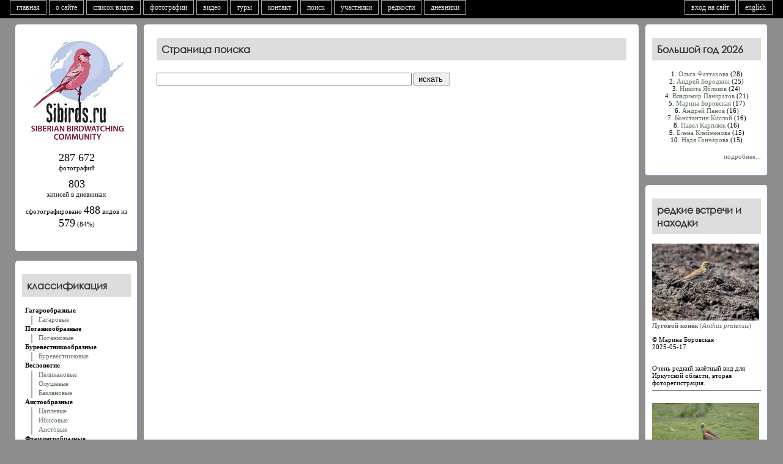

--- FILE ---
content_type: text/html; charset=UTF-8
request_url: https://siberia.russia.birding.day/v2search.php?l=ru
body_size: 4830
content:
<!DOCTYPE html>
<html>
<head>
<script src="https://code.jquery.com/jquery-latest.js"></script>
<script type="text/javascript" src="servs/leveling.js"></script>

<meta name="keywords" content="Птицы Сибири, фотографии птиц Сибири, база фотографий, фотографии, карты распространения, описание видов, Большой год, Сибирь, биология видов птиц Сибири">
<meta name="description" content="Сайт любителей птиц в Сибири, крупнейшая база фотографий птиц. Центр общения бердвотчеров Сибири. Описания, распространение, биология всех видов птиц Сибири. Возможность определения сфотографированных птиц. Иллюстрированные дневники наблюдений.">
<meta property="og:image" content="https://siberia.russia.birding.day/special/logo180x180.png" />
<meta property="og:description" content="Сайт любителей птиц в Сибири, крупнейшая база фотографий птиц. Центр общения бердвотчеров Сибири. Описания, распространение, биология всех видов птиц Сибири. Возможность определения сфотографированных птиц. Иллюстрированные дневники наблюдений."/>
<meta http-equiv="Content-Type" content="text/html; charset=utf-8">

<TITLE>Птицы Сибири. Страница поиска.</TITLE>

</head>


<body>
<header>


	
<script language="Javascript">
if ( screen.width < 660 ) {
	document.location = "m/v2search.php?l=ru";
	}
</script> 
<link rel='stylesheet' type='text/css' href='special/main1280.css'>
<script type="text/javascript" src="servs/mowin.js"></script> 

<nav>
<ul id=tabnav>
<li><A HREF="index.php?l=ru">главная</A></li><li><A HREF="v2faq.php?l=ru">о сайте</A></li><li><A HREF="v2checklist.php?l=ru">список видов</A></li><li><A HREF="v2photosonly.php?l=ru&p=0">фотографии</A></li><li><A HREF="v2videos.php?l=ru">видео</A></li><li><A HREF="v2tour1.php?l=ru">туры</A></li><li><a href="#" modal="servs/feedback.php?l=ru" id="fb">контакт</A></li><li><A HREF="v2search.php?l=ru">поиск</A></li><li><A HREF="v2members.php?l=ru">участники</A></li><li><A HREF="v2rarities.php?l=ru">редкости</A></li><li><A HREF="v2blogs.php?l=ru">дневники</A></li>
</ul>
<ul id=tabnavr>
	<li><A HREF="/v2search.php?l=en">english</A></li>	<li><a href="#" modal="servs/login.php?l=ru" id="go">вход на сайт</A></li></ul>
</nav>
<br clear="all">



<!------------------ БЛОК АВТОРИЗАЦИЯ ---------------------->
</header>
<div style="clear:both;"></div>
<div class="generalwidth">

<div class="container">
<section class="sidel">
	<div class="boxs">
	
<center>
<a href="index.php?l=ru">
<img src="special/logo180x180.png" border=0 width="180" height="180" vspace="10">
</a>
</center>
<div style="margin-top:0px; text-align:center;">
<div style="margin-bottom:10px"><span style="font-size:1.6em; font-weight:200">287 672</span><br>фотографий</div><div style="margin-bottom:10px"><span style="font-size:1.6em; font-weight:200">803</span><br>записей в дневниках</div><div style="margin-bottom:10px">сфотографировано  <span style="font-size:1.6em; font-weight:200">488</span>  видов из  <span style="font-size:1.6em; font-weight:200">579</span> (84%)</div><div style="margin-bottom:10px"></div> </div>


	</div>
	<div class="boxs">
	<h3>
классификация</h3>


<div style="margin-left:5px; padding-bottom:3px; padding-left:0px"><b>Гагарообразные</b></div><div style="margin-left:15px; padding-left:10px; padding-bottom:3px; border-left: 2px solid #AAAAAA"><a href="v2family.php?l=ru&p=1#1">Гагаровые</a></div><div style="margin-left:5px; padding-bottom:3px; padding-left:0px"><b>Поганкообразные</b></div><div style="margin-left:15px; padding-left:10px; padding-bottom:3px; border-left: 2px solid #AAAAAA"><a href="v2family.php?l=ru&p=2#2">Поганковые</a></div><div style="margin-left:5px; padding-bottom:3px; padding-left:0px"><b>Буревестникообразные</b></div><div style="margin-left:15px; padding-left:10px; padding-bottom:3px; border-left: 2px solid #AAAAAA"><a href="v2family.php?l=ru&p=3#62">Буревестниковые</a></div><div style="margin-left:5px; padding-bottom:3px; padding-left:0px"><b>Веслоногие</b></div><div style="margin-left:15px; padding-left:10px; padding-bottom:3px; border-left: 2px solid #AAAAAA"><a href="v2family.php?l=ru&p=4#3">Пеликановые</a></div><div style="margin-left:15px; padding-left:10px; padding-bottom:3px; border-left: 2px solid #AAAAAA"><a href="v2family.php?l=ru&p=5#67">Олушевые</a></div><div style="margin-left:15px; padding-left:10px; padding-bottom:3px; border-left: 2px solid #AAAAAA"><a href="v2family.php?l=ru&p=6#4">Баклановые</a></div><div style="margin-left:5px; padding-bottom:3px; padding-left:0px"><b>Аистообразные</b></div><div style="margin-left:15px; padding-left:10px; padding-bottom:3px; border-left: 2px solid #AAAAAA"><a href="v2family.php?l=ru&p=7#5">Цаплевые</a></div><div style="margin-left:15px; padding-left:10px; padding-bottom:3px; border-left: 2px solid #AAAAAA"><a href="v2family.php?l=ru&p=8#7">Ибисовые</a></div><div style="margin-left:15px; padding-left:10px; padding-bottom:3px; border-left: 2px solid #AAAAAA"><a href="v2family.php?l=ru&p=9#6">Аистовые</a></div><div style="margin-left:5px; padding-bottom:3px; padding-left:0px"><b>Фламингообразные</b></div><div style="margin-left:15px; padding-left:10px; padding-bottom:3px; border-left: 2px solid #AAAAAA"><a href="v2family.php?l=ru&p=10#8">Фламинговые</a></div><div style="margin-left:5px; padding-bottom:3px; padding-left:0px"><b>Гусеобразные</b></div><div style="margin-left:15px; padding-left:10px; padding-bottom:3px; border-left: 2px solid #AAAAAA"><a href="v2family.php?l=ru&p=11#9">Утиные</a></div><div style="margin-left:5px; padding-bottom:3px; padding-left:0px"><b>Соколообразные</b></div><div style="margin-left:15px; padding-left:10px; padding-bottom:3px; border-left: 2px solid #AAAAAA"><a href="v2family.php?l=ru&p=12#10">Скопиные</a></div><div style="margin-left:15px; padding-left:10px; padding-bottom:3px; border-left: 2px solid #AAAAAA"><a href="v2family.php?l=ru&p=13#12">Ястребиные</a></div><div style="margin-left:15px; padding-left:10px; padding-bottom:3px; border-left: 2px solid #AAAAAA"><a href="v2family.php?l=ru&p=14#11">Соколиные</a></div><div style="margin-left:5px; padding-bottom:3px; padding-left:0px"><b>Курообразные</b></div><div style="margin-left:15px; padding-left:10px; padding-bottom:3px; border-left: 2px solid #AAAAAA"><a href="v2family.php?l=ru&p=15#13">Тетеревиные</a></div><div style="margin-left:15px; padding-left:10px; padding-bottom:3px; border-left: 2px solid #AAAAAA"><a href="v2family.php?l=ru&p=16#14">Фазановые</a></div><div style="margin-left:5px; padding-bottom:3px; padding-left:0px"><b>Журавлеобразные</b></div><div style="margin-left:15px; padding-left:10px; padding-bottom:3px; border-left: 2px solid #AAAAAA"><a href="v2family.php?l=ru&p=17#15">Журавлиные</a></div><div style="margin-left:15px; padding-left:10px; padding-bottom:3px; border-left: 2px solid #AAAAAA"><a href="v2family.php?l=ru&p=18#16">Пастушковые</a></div><div style="margin-left:15px; padding-left:10px; padding-bottom:3px; border-left: 2px solid #AAAAAA"><a href="v2family.php?l=ru&p=19#17">Дрофиные</a></div><div style="margin-left:5px; padding-bottom:3px; padding-left:0px"><b>Трехперсткообразные</b></div><div style="margin-left:15px; padding-left:10px; padding-bottom:3px; border-left: 2px solid #AAAAAA"><a href="v2family.php?l=ru&p=20#63">Трехперстковые</a></div><div style="margin-left:5px; padding-bottom:3px; padding-left:0px"><b>Ржанкообразные</b></div><div style="margin-left:15px; padding-left:10px; padding-bottom:3px; border-left: 2px solid #AAAAAA"><a href="v2family.php?l=ru&p=21#21">Авдотковые</a></div><div style="margin-left:15px; padding-left:10px; padding-bottom:3px; border-left: 2px solid #AAAAAA"><a href="v2family.php?l=ru&p=22#18">Ржанковые</a></div><div style="margin-left:15px; padding-left:10px; padding-bottom:3px; border-left: 2px solid #AAAAAA"><a href="v2family.php?l=ru&p=23#25">Шилоклювковые</a></div><div style="margin-left:15px; padding-left:10px; padding-bottom:3px; border-left: 2px solid #AAAAAA"><a href="v2family.php?l=ru&p=24#19">Кулики-сороки</a></div><div style="margin-left:15px; padding-left:10px; padding-bottom:3px; border-left: 2px solid #AAAAAA"><a href="v2family.php?l=ru&p=25#20">Бекасовые</a></div><div style="margin-left:15px; padding-left:10px; padding-bottom:3px; border-left: 2px solid #AAAAAA"><a href="v2family.php?l=ru&p=26#22">Тиркушковые</a></div><div style="margin-left:15px; padding-left:10px; padding-bottom:3px; border-left: 2px solid #AAAAAA"><a href="v2family.php?l=ru&p=27#23">Поморниковые</a></div><div style="margin-left:15px; padding-left:10px; padding-bottom:3px; border-left: 2px solid #AAAAAA"><a href="v2family.php?l=ru&p=28#24">Чайковые</a></div><div style="margin-left:15px; padding-left:10px; padding-bottom:3px; border-left: 2px solid #AAAAAA"><a href="v2family.php?l=ru&p=29#64">Чистиковые</a></div><div style="margin-left:5px; padding-bottom:3px; padding-left:0px"><b>Рябкообразные</b></div><div style="margin-left:15px; padding-left:10px; padding-bottom:3px; border-left: 2px solid #AAAAAA"><a href="v2family.php?l=ru&p=30#26">Рябковые</a></div><div style="margin-left:5px; padding-bottom:3px; padding-left:0px"><b>Голубеобразные</b></div><div style="margin-left:15px; padding-left:10px; padding-bottom:3px; border-left: 2px solid #AAAAAA"><a href="v2family.php?l=ru&p=31#27">Голубиные</a></div><div style="margin-left:5px; padding-bottom:3px; padding-left:0px"><b>Кукушкообразные</b></div><div style="margin-left:15px; padding-left:10px; padding-bottom:3px; border-left: 2px solid #AAAAAA"><a href="v2family.php?l=ru&p=32#28">Кукушковые</a></div><div style="margin-left:5px; padding-bottom:3px; padding-left:0px"><b>Совообразные</b></div><div style="margin-left:15px; padding-left:10px; padding-bottom:3px; border-left: 2px solid #AAAAAA"><a href="v2family.php?l=ru&p=33#29">Совиные</a></div><div style="margin-left:5px; padding-bottom:3px; padding-left:0px"><b>Козодоеобразные</b></div><div style="margin-left:15px; padding-left:10px; padding-bottom:3px; border-left: 2px solid #AAAAAA"><a href="v2family.php?l=ru&p=34#30">Козодоевые</a></div><div style="margin-left:5px; padding-bottom:3px; padding-left:0px"><b>Стрижеобразные</b></div><div style="margin-left:15px; padding-left:10px; padding-bottom:3px; border-left: 2px solid #AAAAAA"><a href="v2family.php?l=ru&p=35#31">Стрижиные</a></div><div style="margin-left:5px; padding-bottom:3px; padding-left:0px"><b>Ракшеобразные</b></div><div style="margin-left:15px; padding-left:10px; padding-bottom:3px; border-left: 2px solid #AAAAAA"><a href="v2family.php?l=ru&p=36#33">Сизоворонковые</a></div><div style="margin-left:15px; padding-left:10px; padding-bottom:3px; border-left: 2px solid #AAAAAA"><a href="v2family.php?l=ru&p=37#32">Зимородковые</a></div><div style="margin-left:15px; padding-left:10px; padding-bottom:3px; border-left: 2px solid #AAAAAA"><a href="v2family.php?l=ru&p=38#34">Щурковые</a></div><div style="margin-left:5px; padding-bottom:3px; padding-left:0px"><b>Удодообразные</b></div><div style="margin-left:15px; padding-left:10px; padding-bottom:3px; border-left: 2px solid #AAAAAA"><a href="v2family.php?l=ru&p=39#35">Удодовые</a></div><div style="margin-left:5px; padding-bottom:3px; padding-left:0px"><b>Дятлообразные</b></div><div style="margin-left:15px; padding-left:10px; padding-bottom:3px; border-left: 2px solid #AAAAAA"><a href="v2family.php?l=ru&p=40#36">Дятловые</a></div><div style="margin-left:5px; padding-bottom:3px; padding-left:0px"><b>Воробьинообразные</b></div><div style="margin-left:15px; padding-left:10px; padding-bottom:3px; border-left: 2px solid #AAAAAA"><a href="v2family.php?l=ru&p=41#37">Ласточковые</a></div><div style="margin-left:15px; padding-left:10px; padding-bottom:3px; border-left: 2px solid #AAAAAA"><a href="v2family.php?l=ru&p=42#38">Жаворонковые</a></div><div style="margin-left:15px; padding-left:10px; padding-bottom:3px; border-left: 2px solid #AAAAAA"><a href="v2family.php?l=ru&p=43#39">Трясогузковые</a></div><div style="margin-left:15px; padding-left:10px; padding-bottom:3px; border-left: 2px solid #AAAAAA"><a href="v2family.php?l=ru&p=44#65">Личинкоедовые</a></div><div style="margin-left:15px; padding-left:10px; padding-bottom:3px; border-left: 2px solid #AAAAAA"><a href="v2family.php?l=ru&p=45#40">Сорокопутовые</a></div><div style="margin-left:15px; padding-left:10px; padding-bottom:3px; border-left: 2px solid #AAAAAA"><a href="v2family.php?l=ru&p=46#57">Иволговые</a></div><div style="margin-left:15px; padding-left:10px; padding-bottom:3px; border-left: 2px solid #AAAAAA"><a href="v2family.php?l=ru&p=47#56">Скворцовые</a></div><div style="margin-left:15px; padding-left:10px; padding-bottom:3px; border-left: 2px solid #AAAAAA"><a href="v2family.php?l=ru&p=48#58">Врановые</a></div><div style="margin-left:15px; padding-left:10px; padding-bottom:3px; border-left: 2px solid #AAAAAA"><a href="v2family.php?l=ru&p=49#41">Свиристелевые</a></div><div style="margin-left:15px; padding-left:10px; padding-bottom:3px; border-left: 2px solid #AAAAAA"><a href="v2family.php?l=ru&p=50#42">Оляпковые</a></div><div style="margin-left:15px; padding-left:10px; padding-bottom:3px; border-left: 2px solid #AAAAAA"><a href="v2family.php?l=ru&p=51#43">Крапивниковые</a></div><div style="margin-left:15px; padding-left:10px; padding-bottom:3px; border-left: 2px solid #AAAAAA"><a href="v2family.php?l=ru&p=52#60">Завирушковые</a></div><div style="margin-left:15px; padding-left:10px; padding-bottom:3px; border-left: 2px solid #AAAAAA"><a href="v2family.php?l=ru&p=53#44">Славковые</a></div><div style="margin-left:15px; padding-left:10px; padding-bottom:3px; border-left: 2px solid #AAAAAA"><a href="v2family.php?l=ru&p=54#53">Корольковые</a></div><div style="margin-left:15px; padding-left:10px; padding-bottom:3px; border-left: 2px solid #AAAAAA"><a href="v2family.php?l=ru&p=55#45">Мухоловковые</a></div><div style="margin-left:15px; padding-left:10px; padding-bottom:3px; border-left: 2px solid #AAAAAA"><a href="v2family.php?l=ru&p=56#59">Дроздовые</a></div><div style="margin-left:15px; padding-left:10px; padding-bottom:3px; border-left: 2px solid #AAAAAA"><a href="v2family.php?l=ru&p=57#66">Тимелиевые</a></div><div style="margin-left:15px; padding-left:10px; padding-bottom:3px; border-left: 2px solid #AAAAAA"><a href="v2family.php?l=ru&p=58#54">Суторовые</a></div><div style="margin-left:15px; padding-left:10px; padding-bottom:3px; border-left: 2px solid #AAAAAA"><a href="v2family.php?l=ru&p=59#47">Длиннохвостые Синицы</a></div><div style="margin-left:15px; padding-left:10px; padding-bottom:3px; border-left: 2px solid #AAAAAA"><a href="v2family.php?l=ru&p=60#46">Ремезовые</a></div><div style="margin-left:15px; padding-left:10px; padding-bottom:3px; border-left: 2px solid #AAAAAA"><a href="v2family.php?l=ru&p=61#48">Синицевые</a></div><div style="margin-left:15px; padding-left:10px; padding-bottom:3px; border-left: 2px solid #AAAAAA"><a href="v2family.php?l=ru&p=62#49">Поползневые</a></div><div style="margin-left:15px; padding-left:10px; padding-bottom:3px; border-left: 2px solid #AAAAAA"><a href="v2family.php?l=ru&p=63#50">Пищуховые</a></div><div style="margin-left:15px; padding-left:10px; padding-bottom:3px; border-left: 2px solid #AAAAAA"><a href="v2family.php?l=ru&p=64#55">Ткачиковые</a></div><div style="margin-left:15px; padding-left:10px; padding-bottom:3px; border-left: 2px solid #AAAAAA"><a href="v2family.php?l=ru&p=65#52">Вьюрковые</a></div><div style="margin-left:15px; padding-left:10px; padding-bottom:3px; border-left: 2px solid #AAAAAA"><a href="v2family.php?l=ru&p=66#51">Овсянковые</a></div>

	</div>
</section></div><div class="container_c">
<section class="orta">

<div class="box" id="spec">
<h3>
Страница поиска</h3>

<form action="v2search.php" method="get" name="serch" style="margin-top:20px; margin-bottom:30px">
<p>
<input name="l" type="hidden" value="ru">
<input name="q" type="text" size="50" maxlength="100" value="">
<input type="submit" value="искать ">
</form>



</div>	
<script>
	if ($('#spec').height() < $(window).height()) {
	newheight = $(window).height() + 150;
	$('#spec').height(newheight);
	}
</script>


</section></div><div class="container_r">
<section class="sider">
	<div class="boxs" id="spec1">
	<h3>
<b>Большой год 2026</b></h3>

<div style="margin-top:0px; text-align:center">

1. <a href="v2bigyearm.php?l=ru&a=2191">Oльга Фаттахова</a> (28)<br>2. <a href="v2bigyearm.php?l=ru&a=3256">Андрей Бородкин</a> (25)<br>3. <a href="v2bigyearm.php?l=ru&a=539">Никита Яблоков</a> (24)<br>4. <a href="v2bigyearm.php?l=ru&a=458">Владимир Панкратов</a> (21)<br>5. <a href="v2bigyearm.php?l=ru&a=551">Марина Боровская</a> (17)<br>6. <a href="v2bigyearm.php?l=ru&a=570">Андрей Панов</a> (16)<br>7. <a href="v2bigyearm.php?l=ru&a=2584">Константин Кислой</a> (16)<br>8. <a href="v2bigyearm.php?l=ru&a=404">Павел Карплюк</a> (16)<br>9. <a href="v2bigyearm.php?l=ru&a=2017">Елена Клейменова</a> (15)<br>10. <a href="v2bigyearm.php?l=ru&a=556">Надя Гончарова</a> (15)<br>



</div>
<div align="right" style="margin-top:15px">
<a href="v2bigyear.php?l=ru">
подробнее...</a>
</div>
	</div>
	<div class="boxs" id="spec2">
	<h3>
редкие встречи и находки</h3>

<a href="v2photo.php?l=ru&s=062403236&n=3&si=sib">		<img data-src="blocks/photoresize.php?s=062403236&n=3&p=175&si=sib" width="175" height="126" border="0">
		<br><b>Луговой конёк</b> (<i>Anthus pratensis</i>)</a><p>&copy; Марина Боровская<br>2025-05-17<br><br><div>Очень редкий залётный вид для Иркутской области, вторая фоторегистрация. </div><hr noshade size=1 style="margin-bottom: 20px"><a href="v2photo.php?l=ru&s=109600002&n=1&si=sib">		<img data-src="blocks/photoresize.php?s=109600002&n=1&p=175&si=sib" width="175" height="132" border="0">
		<br><b>Кумай</b> (<i>Gyps himalayensis</i>)</a><p>&copy; Марина Алексеенко<br>2025-07-05<br><br><div>Второй залёт в Иркутскую область.</div><hr noshade size=1 style="margin-bottom: 20px"><a href="v2photo.php?l=ru&s=087500398&n=1&si=sib">		<img data-src="blocks/photoresize.php?s=087500398&n=1&p=175&si=sib" width="175" height="117" border="0">
		<br><b>Бородач</b> (<i>Gypaetus barbatus</i>)</a><p>&copy; Лопсон Базаров<br>2025-08-06<br><br><div>Первая фоторегистрация в Бурятии.</div><hr noshade size=1 style="margin-bottom: 20px"><a href="v2photo.php?l=ru&s=077802889&n=1&si=sib">		<img data-src="blocks/photoresize.php?s=077802889&n=1&p=175&si=sib" width="175" height="111" border="0">
		<br><b>Просянка</b> (<i>Emberiza calandra</i>)</a><p>&copy; Елена Клейменова<br>2025-06-06<br><br><div>Первая фоторегистрация в Сибири, первая встреча в Республике Алтай.</div><hr noshade size=1 style="margin-bottom: 20px"><a href="v2photo.php?l=ru&s=109100002&n=1&si=sib">		<img data-src="blocks/photoresize.php?s=109100002&n=1&p=175&si=sib" width="175" height="117" border="0">
		<br><b>Орлан-долгохвост</b> (<i>Haliaеetus leucoryphus</i>)</a><p>&copy; Роман Афанасьев<br>2025-07-01<br><br><div>Очень редкий залётный вид Красноярского края.</div><hr noshade size=1 style="margin-bottom: 20px">


<div align="right">
<A HREF="v2rarities.php?l=ru">еще редкости...</A></div>
	</div>
	<div class="boxs" id="spec3">
	<h3>
<b>неопределенные птицы</b></h3>


<HR noshade size=1>

<div style="margin-bottom:5px; margin-top:10px"><b>2026-01-29</b></div><a href="v2photo.php?l=ru&s=097900072&n=1&si=sib"><img data-src="blocks/photoresize.php?s=097900072&n=1&p=175&si=sib" border=0 hspace=3 vspace=3 height="124" width="175"></a><br><b>Александр Нефёдов:</b> да, бесперспективняк...<br clear=all><hr size=1 noshade><div style="margin-bottom:5px; margin-top:10px"><b>2026-01-29</b></div><a href="v2photo.php?l=ru&s=095200784&n=2&si=sib"><img data-src="blocks/photoresize.php?s=095200784&n=2&p=175&si=sib" border=0 hspace=3 vspace=3 height="118" width="175"></a><br><b>Константин Самодуров:</b> Серый сорокопут.<br clear=all><hr size=1 noshade><div style="margin-bottom:5px; margin-top:10px"><b>2026-01-29</b></div><a href="v2photo.php?l=ru&s=095200786&n=2&si=sib"><img data-src="blocks/photoresize.php?s=095200786&n=2&p=175&si=sib" border=0 hspace=3 vspace=3 height="117" width="175"></a><br><b>Константин Самодуров:</b> Северный сорокопут.<br clear=all><hr size=1 noshade><div align="right"><A HREF="v2unid.php?l=ru">другие неопознанные птицы...</A></div>

	</div>
	<script>
		if ($('#spec1').height() + $('#spec2').height() + $('#spec3').height() < $(window).height()) {
		newheight = $(window).height() + 150 - $('#spec1').height() - $('#spec2').height();
		$('#spec3').height(newheight);
		}
	</script>
</section>
</div>
</div>
<footer>
	<div id="modal_form"> 
  <span id="modal_close"><img src="special/images/close.gif" width="20" height="20" border="0"></span> <!-- Кнопка закрыть -->
  <div class="wrap"></div>
</div>

<!-- Подложка -->
<div id="overlay"></div> 
<style type="text/css">
   .podval { 
    margin-bottom:8px;
	font-size: 11px;
	color:#000000;
   }
 </style>

<script type="text/javascript" src="servs/lazy.js"></script> 

<TABLE BORDER=0 cellspacing=5 cellpadding=5 width=1250 align=center>
<tr>
<td align="left" valign="top" width="20%">
<strong>&copy; 2005-2026 kz.birding.day</strong><br>
logo &copy; <a href="http://www.azgraphic.ru" target="new">ООО "АЗграфик"</a><br>
</td>
	<td align="left" valign="top" width="20%">
	<div style="margin-bottom:20px; font-weight:bold; font-size: 110%;">
	разделы сайта	</div>
	
	<a href="v2about.php?l=ru"><div class="podval">
	о сайте	</div></a>
	<a href="v2blogs.php?l=ru"><div class="podval">
	дневники	</div></a>
	<a href="v2reports.php?l=ru"><div class="podval">
	наблюдения	</div></a>
	<a href="v2rarities.php?l=ru"><div class="podval">
	редкости	</div></a>
	<a href="v2unid.php?l=ru"><div class="podval">
	неопознанные птицы	</div></a>
	<a href="v2bigyear.php?l=ru"><div class="podval">
	конкурс "Большой Год"	</div></a>
	<a href="v2topphotos.php?l=ru"><div class="podval">
	лучшие фото месяца	</div></a>
	<a href="v2videos.php?l=ru"><div class="podval">
	видео	</div></a>
	<a href="v2photosonly.php?l=ru"><div class="podval">
	сфотографированные виды	</div></a>
	
	</td>
	<td align="left" valign="top" width="20%">
	<div style="margin-bottom:20px; font-weight:bold; font-size: 110%;">
	обратная связь	</div>
	<a href="mailto:info@birding.day"><div class="podval">info@birding.day</div></a>
	
	</td>
	<td align="left" valign="top" width="20%">
	<div style="margin-bottom:20px; font-weight:bold; font-size: 110%;">
	опции для пользователей	</div>
	<a href="v2weekend.php?l=ru"><div class="podval">
	прогноз на выходные	</div></a>
	<a href="v2species_in_tour.php?l=ru"><div class="podval">
	аналитика по территории	</div></a>
<!--	<a href="v2tour1.php?l=ru"><div class="podval">
	бердинг-туры	</div></a> -->
	
	</td>

<td align="right" valign="top" width="20%">
<a href="https://www.birdingtop500.com/"><img src="https://www.birdingtop500.com/button.php?u=altaibirder" alt="Fatbirder's Top 1000 Birding Websites" border="0" /></a>
</td>

</tr>
</table>
<p style="padding-bottom:25px; margin-bottom:0px"></footer>


</body>
</html>


--- FILE ---
content_type: text/javascript
request_url: https://siberia.russia.birding.day/servs/leveling.js
body_size: 217
content:
function level(okno){
  var x = $(okno); 
  var topPos = x.offset().top; /*  */
  var leftPos = x.offset().left; /*  */
  var bottomPos = x.offset().top + x.outerHeight(); /* lower point of floating block  */
  
  $(window).scroll(function() { 
  var top = $(document).scrollTop(),
      prokrut = $(document).scrollTop() + $(window).height(); /* bottom of screen */
      pip = $('footer').offset().top - 10,
      height = x.outerHeight(),
	  fixtop = pip - height - $('header').outerHeight();
  if (prokrut > pip) {
      x.removeAttr("style").css({'position':'absolute','top':fixtop,'left':'0'}); // 
	  } 
  else if (prokrut > bottomPos) {
      x.removeAttr("style").css({'position':'fixed','bottom':'0','left':leftPos});
  } 
  else {x.removeAttr("style");
  }
  });
};

$(document).ready( function(){
var counter = Math.max($('.sidel').outerHeight(),$('.sider').outerHeight(),$('.orta').outerHeight());

if ($('.sidel').outerHeight() < counter) { level('.sidel') };
if ($('.sider').outerHeight() < counter) { level('.sider') };
if ($('.orta').outerHeight() < counter) { level('.orta') };
});


